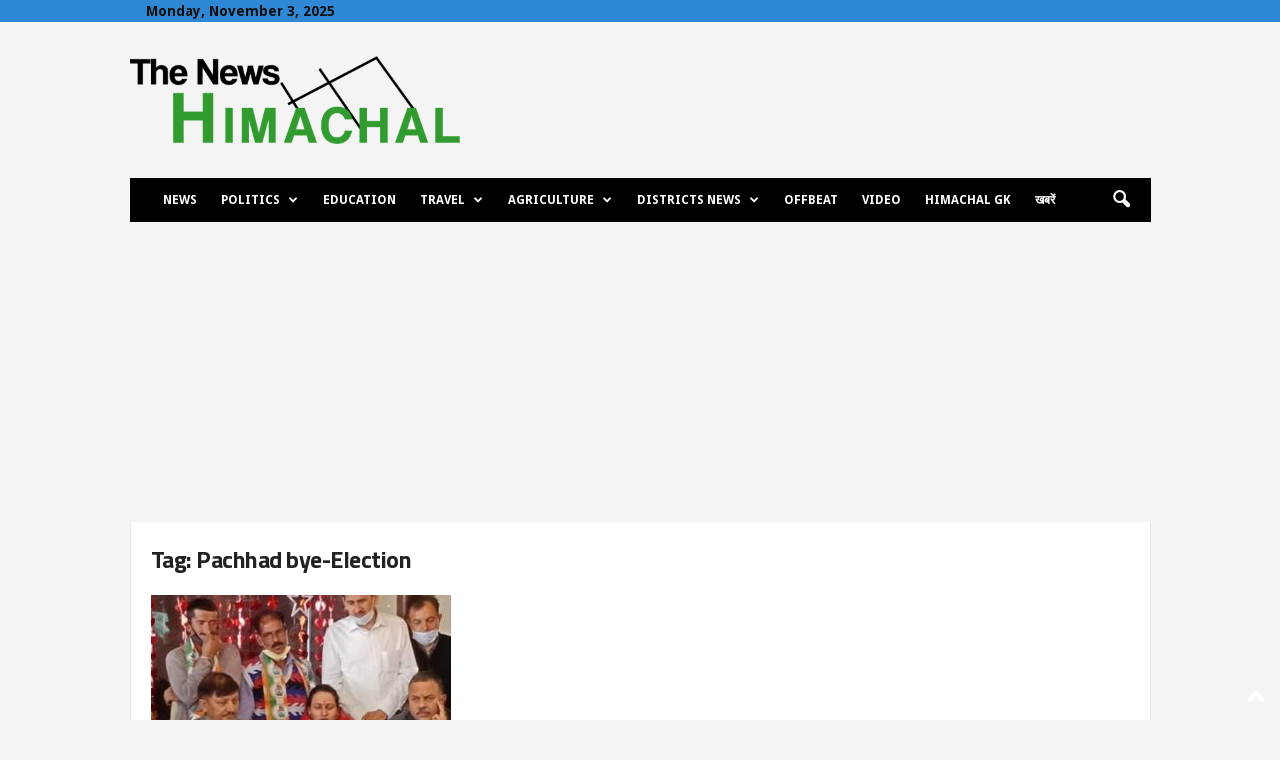

--- FILE ---
content_type: text/html; charset=utf-8
request_url: https://www.google.com/recaptcha/api2/aframe
body_size: 268
content:
<!DOCTYPE HTML><html><head><meta http-equiv="content-type" content="text/html; charset=UTF-8"></head><body><script nonce="7Iy0ZLXVW7zoUOni-KCHPg">/** Anti-fraud and anti-abuse applications only. See google.com/recaptcha */ try{var clients={'sodar':'https://pagead2.googlesyndication.com/pagead/sodar?'};window.addEventListener("message",function(a){try{if(a.source===window.parent){var b=JSON.parse(a.data);var c=clients[b['id']];if(c){var d=document.createElement('img');d.src=c+b['params']+'&rc='+(localStorage.getItem("rc::a")?sessionStorage.getItem("rc::b"):"");window.document.body.appendChild(d);sessionStorage.setItem("rc::e",parseInt(sessionStorage.getItem("rc::e")||0)+1);localStorage.setItem("rc::h",'1762173882398');}}}catch(b){}});window.parent.postMessage("_grecaptcha_ready", "*");}catch(b){}</script></body></html>